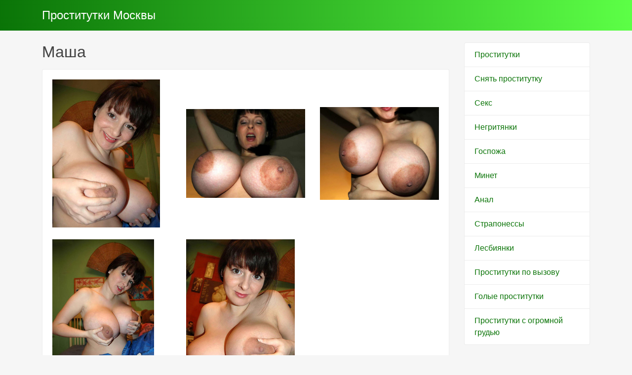

--- FILE ---
content_type: text/html; charset=UTF-8
request_url: https://rulevod.com/anket/2
body_size: 2327
content:
<!DOCTYPE html><!-- Time: 0.01997184753418 -->
<html lang="en" class="no-js">
<head>
    <meta http-equiv="content-type" content="text/html; charset=UTF-8" /><meta name="viewport" content="width=device-width, initial-scale=1, shrink-to-fit=no"><link rel="icon" href="/themes/v3_tpl12/all/favicon.png?t=1550056070" type="image/x-icon"/><link rel="shortcut icon" href="/themes/v3_tpl12/all/favicon.png?t=1550056070" type="image/x-icon"/><link rel="stylesheet" type="text/css" href="/themes/v3_tpl12/theme4/css/bootstrap.min.css?t=1550056072"/><link rel="stylesheet" type="text/css" href="/themes/v3_tpl12/all/css/fontawesome.min.css?t=1550056071"/><link rel="stylesheet" type="text/css" href="/themes/v3_tpl12/all/css/jquery.fancybox.min.css?t=1550056071"/><script type="text/javascript" src="/themes/v3_tpl12/all/js/jquery.min.js?t=1550056071"></script><script type="text/javascript" src="/themes/v3_tpl12/all/js/jquery.fancybox.min.js?t=1550056071"></script><script type="text/javascript" src="/themes/v3_tpl12/all/js/custom.js?t=1550056071"></script><meta http-equiv="content-type" content="text/html; charset=UTF-8" /><title>Эскортница Маша -Москва, 38 лет, +7(499)185273496</title><meta name="description" content="Эскортница Маша из города Москва, номер: +7(499)185273496, с услугами Секс классический, Минет, Куннилингус, Стриптиз не профи, Эротический, Расслабляющий, Фетиш, Глубокий минет, Окончание в рот, Окончание на грудь, Окончание на лицо." /><meta name="keywords" content="" /><base href="https://rulevod.com/anket/2" />    <script type="text/javascript">document.documentElement.className = document.documentElement.className.replace( /\bno-js\b/,'js' );</script>
</head>
<body>
        
<nav class="navbar navbar-dark bg-primary header">
    <div class="container">
        <a class="navbar-brand mb-0 text-white text-truncate" href="/">Проститутки Москвы</a>
    </div>
</nav>
<div class="container py-4 main-content">
    <div class="row">
        <div class="col-lg-9">
            <h1 class="h2 mb-3"> Маша</h1>
<div class="card mb-4">
    <div class="card-body">
        <div class="row d-flex flex-wrap">
                            <a data-fancybox="gallery" href="/photo/9/1/91f4fb6e73823308_875_780.jpg" class="col-md-4 d-flex align-items-center gallery-item mb-4">
                    <img src="/photo/9/1/91f4fb6e73823308_300_300.jpg" class="img-fluid" alt="Маша - photo: 1">
                </a>
                            <a data-fancybox="gallery" href="/photo/f/0/f0efbf03b2e07af0_875_780.jpg" class="col-md-4 d-flex align-items-center gallery-item mb-4">
                    <img src="/photo/f/0/f0efbf03b2e07af0_300_300.jpg" class="img-fluid" alt="Маша - photo: 2">
                </a>
                            <a data-fancybox="gallery" href="/photo/2/a/2a000850e2a93bf2_875_780.jpg" class="col-md-4 d-flex align-items-center gallery-item mb-4">
                    <img src="/photo/2/a/2a000850e2a93bf2_300_300.jpg" class="img-fluid" alt="Маша - photo: 3">
                </a>
                            <a data-fancybox="gallery" href="/photo/e/7/e72d13f987b60a5e_875_780.jpg" class="col-md-4 d-flex align-items-center gallery-item mb-4">
                    <img src="/photo/e/7/e72d13f987b60a5e_300_300.jpg" class="img-fluid" alt="Маша - photo: 4">
                </a>
                            <a data-fancybox="gallery" href="/photo/b/8/b8471dc9b9a62eec_875_780.jpg" class="col-md-4 d-flex align-items-center gallery-item mb-4">
                    <img src="/photo/b/8/b8471dc9b9a62eec_300_300.jpg" class="img-fluid" alt="Маша - photo: 5">
                </a>
                    </div>

    <hr/>

    <h4 class="card-title">Данные </h4>
    <div class="row">
        <ul class="list-unstyled col-md-4">
            <li>
                <span class="text-secondary"> Москва</span>
            </li>
                            <li>
                    <strong>1 час</strong>
                    <span class="text-secondary">2 000 руб.</span>
                </li>
                <li>
                    <strong>2 час</strong>
                    <span class="text-secondary">4 000 руб.</span>
                </li>
                <li>
                    <strong>Ночь</strong>
                    <span class="text-secondary">8 000 руб.</span>
                </li>
                        <li>
                <strong>Телефон</strong>
                <span class="text-secondary">+7(499)185273496</span>
            </li>
        </ul>
        <ul class="list-unstyled col-md-4">
            <li>
                <span class="text-secondary">Салон</span>
            </li>
                            <li>
                    <span class="text-secondary">у меня</span>
                </li>
                    </ul>
        <ul class="list-unstyled col-md-4">
            <li>
                <strong>Возраст</strong>
                <span class="text-secondary">38 лет</span>
            </li>
            <li>
                <strong>Рост</strong>
                <span class="text-secondary">168</span>
            </li>
            <li>
                <strong>Вес</strong>
                <span class="text-secondary">67</span>
            </li>
            <li>
                <strong>грудь</strong>
                <span class="text-secondary">4</span>
            </li>
        </ul>
    </div>

    <h4 class="card-title">Услуги</h4>
    <div class="row">
        <div class="col-12">
                                                <div class="h6">Основные</div>
                    <ul class="list-unstyled ml-2">
                                                    <li class="list-inline-item">Секс классический</li>
                                                    <li class="list-inline-item">Минет</li>
                                                    <li class="list-inline-item">Куннилингус</li>
                                            </ul>
                                                                <div class="h6">Дополнительные</div>
                    <ul class="list-unstyled ml-2">
                                                    <li class="list-inline-item">Глубокий минет</li>
                                                    <li class="list-inline-item">Окончание в рот</li>
                                                    <li class="list-inline-item">Окончание на грудь</li>
                                                    <li class="list-inline-item">Окончание на лицо</li>
                                            </ul>
                                                                <div class="h6">Стриптиз</div>
                    <ul class="list-unstyled ml-2">
                                                    <li class="list-inline-item">Стриптиз не профи</li>
                                            </ul>
                                                                <div class="h6">Массаж</div>
                    <ul class="list-unstyled ml-2">
                                                    <li class="list-inline-item">Эротический</li>
                                                    <li class="list-inline-item">Расслабляющий</li>
                                            </ul>
                                                                <div class="h6">Садо-мазо</div>
                    <ul class="list-unstyled ml-2">
                                                    <li class="list-inline-item">Фетиш</li>
                                            </ul>
                                                                </div>
    </div>
            <h4 class="card-title">На карте:</h4>
        <div id="map_canvas" name="map_canvas" style="width: 100%; height: 450px; color: black;"></div>
            <script type="text/javascript">
            var map;
            var infowindow;
            var mapX = 55.749530747899, mapY = 37.614440917968;
            function initialize() {
                var mapOptions = {
                    center: new google.maps.LatLng(mapX, mapY),
                    zoom: 8,
                    mapTypeId: google.maps.MapTypeId.ROADMAP
                };
                map = new google.maps.Map(document.getElementById("map_canvas"), mapOptions);


                var latlng = new google.maps.LatLng(mapX, mapY);
                var marker = new google.maps.Marker({
                    map:map,
                    position: latlng
                });
                google.maps.event.addListener(marker, 'click', function() {
                    var myHtml = '<img src="/photo/9/1/91f4fb6e73823308_150x200.jpg" alt="Маша"><br>Маша<br/>';
                    infowindow = new google.maps.InfoWindow({
                        content: myHtml
                    });
                    infowindow.open(map,marker);
                });
            }
        </script>
        <script type="text/javascript" src="https://maps.googleapis.com/maps/api/js?key=AIzaSyAiKoHJN75K6MoQFco4KnCN8lr76v4qMNs&sensor=false&callback=initialize"></script>
    </div>
</div>        </div>
        <div class="col-lg-3">
            <div class="list-group">
            <a class="list-group-item" href="/">Проститутки</a>
            <a class="list-group-item" href="/snyat_putany">Снять проститутку</a>
            <a class="list-group-item" href="/seks_v_Moskve">Секс</a>
            <a class="list-group-item" href="/putany_negrityanki">Негритянки</a>
            <a class="list-group-item" href="/putany_gospozhi">Госпожа</a>
            <a class="list-group-item" href="/minet_ot_putany">Минет</a>
            <a class="list-group-item" href="/analnyy_seks">Анал</a>
            <a class="list-group-item" href="/putany_straponessy">Страпонессы</a>
            <a class="list-group-item" href="/putany_lesbiyanki">Лесбиянки</a>
            <a class="list-group-item" href="/putany_po_vyzovu">Проститутки по вызову</a>
            <a class="list-group-item" href="/golye_shlyuhi_moskvy">Голые проститутки</a>
            <a class="list-group-item" href="/ero_foto_grudastyh_msk">Проститутки с огромной грудью</a>
    </div>        </div>
    </div>
    </div>

<footer class="py-3 bg-dark footer">
    <div class="container">
        <p class="m-0 text-center text-white">&copy; <a href="/">Проститутки Москвы</a> 2026</p>
    </div>
</footer></body>
</html>